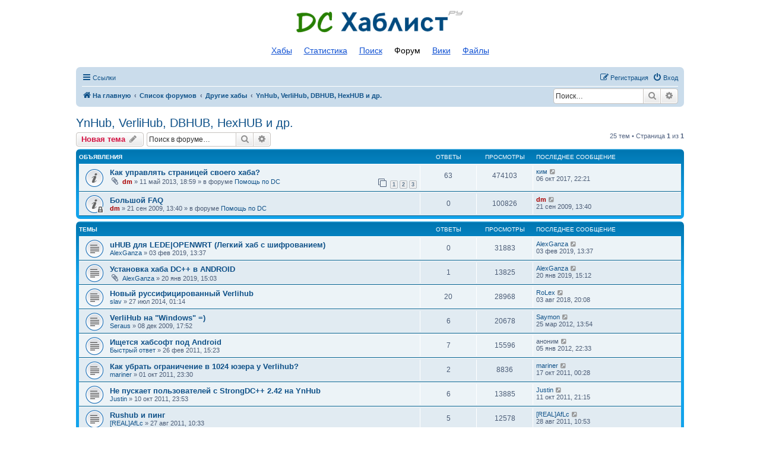

--- FILE ---
content_type: text/html; charset=UTF-8
request_url: https://dchublist.ru/forum/viewforum.php?f=12&sid=3e18e7f1ce66b3efccda71a77271ba32
body_size: 9977
content:
<!DOCTYPE html>
<html dir="ltr" lang="ru">
<head>
<meta charset="utf-8" />
<meta http-equiv="X-UA-Compatible" content="IE=edge">
<meta name="viewport" content="width=device-width, initial-scale=1" />

<title>YnHub, VerliHub, DBHUB, HexHUB и др. - DC Хаблист</title>


	<link rel="canonical" href="https://dchublist.ru/forum/viewforum.php?f=12">

<!--
	phpBB style name: prosilver
	Based on style:   prosilver (this is the default phpBB3 style)
	Original author:  Tom Beddard ( http://www.subBlue.com/ )
	Modified by:
-->

<link href="./assets/css/font-awesome.min.css?assets_version=19" rel="stylesheet">
<link href="./styles/prosilver_dchublist/theme/stylesheet.css?assets_version=19" rel="stylesheet">
<link href="./styles/prosilver_dchublist/theme/ru/stylesheet.css?assets_version=19" rel="stylesheet">




<!--[if lte IE 9]>
	<link href="./styles/prosilver_dchublist/theme/tweaks.css?assets_version=19" rel="stylesheet">
<![endif]-->


<link href="./ext/alfredoramos/simplespoiler/styles/all/theme/css/common.min.css?assets_version=19" rel="stylesheet" media="screen" />
<link href="./ext/alfredoramos/simplespoiler/styles/prosilver/theme/css/style.min.css?assets_version=19" rel="stylesheet" media="screen" />
<link href="./ext/alfredoramos/simplespoiler/styles/prosilver/theme/css/colors.min.css?assets_version=19" rel="stylesheet" media="screen" />


<style>
	html, body {
		background-color: #fff;
		padding: 0;
	}
	#wrap {
		border: none;
		border-radius: 0;
		margin: 0 15px;
		padding: 0;
		max-width: none;
		min-width: 0;
	}
	@media (min-width: 701px) {
		#wrap {
			margin: 0 10%;
		}
	}
	.search-header {
		border: 1px solid #c7c3bf;
		box-shadow: none;
		margin: 0;
	}
	.dchublist-logo {
		display: block;
		width: 288px;
		height: 46px;
		margin: 14px auto;
		background: url(https://dchublist.ru/static/frontend/b25076f003ead5d3cc95129e36adf973.png) no-repeat;
		text-indent: -9999px;
	}
	.dchublist-navigation {
		color: #000;
		font-size: 14px;
		margin: 14px 0;
		text-align: center;
	}
	.dchublist-navigation li {
		display: inline;
	}
	.dchublist-navigation a, .dchublist-navigation-active {
		padding: 3px 8px 6px;
	}
	.dchublist-navigation a {
		color: #1353d3;
		text-decoration: underline;
	}
	.dchublist-navigation a:hover {
		color: #b33;
	}
</style>

<style>
    .advertisement {
        margin-bottom: 10px;
        text-align: center;
    }
</style>
</head>
<body id="phpbb" class="nojs notouch section-viewforum ltr ">

<!-- Yandex.Metrika-->
<script type="text/javascript">(function(m,e,t,r,i,k,a){m[i]=m[i]||function(){(m[i].a=m[i].a||[]).push(arguments)}; m[i].l=1*new Date();k=e.createElement(t),a=e.getElementsByTagName(t)[0],k.async=1,k.src=r,a.parentNode.insertBefore(k,a)}) (window, document, "script", "https://mc.yandex.ru/metrika/tag.js", "ym"); ym(74150581, "init", { clickmap:true, trackLinks:true, accurateTrackBounce:true });</script><noscript><div><img src="https://mc.yandex.ru/watch/74150581" style="position:absolute; left:-9999px;" alt="" /></div></noscript>
<!-- /Yandex.Metrika -->


<div id="wrap" class="wrap">
	<a id="top" class="top-anchor" accesskey="t"></a>
	<div id="page-header">
		
		<a class="dchublist-logo" href="/">Список DC хабов</a>
		<p class="skiplink"><a href="#start_here">Пропустить</a></p>
		<ul class="dchublist-navigation">
			<li><a href="/hubs/">Хабы</a></li>
			<li><a href="/statistics/">Статистика</a></li>
			<li><a href="/search/">Поиск</a></li>
			<li class="dchublist-navigation-active">Форум</li>
			<li><a href="/wiki/">Вики</a></li>
			<li><a href="/files/">Файлы</a></li>
		</ul>

		
				<div class="navbar" role="navigation">
	<div class="inner">

	<ul id="nav-main" class="nav-main linklist" role="menubar">

		<li id="quick-links" class="quick-links dropdown-container responsive-menu" data-skip-responsive="true">
			<a href="#" class="dropdown-trigger">
				<i class="icon fa-bars fa-fw" aria-hidden="true"></i><span>Ссылки</span>
			</a>
			<div class="dropdown">
				<div class="pointer"><div class="pointer-inner"></div></div>
				<ul class="dropdown-contents" role="menu">
					
											<li class="separator"></li>
																									<li>
								<a href="./search.php?search_id=unanswered&amp;sid=41ce40bf3418145d2c0b2636d9374e04" role="menuitem">
									<i class="icon fa-file-o fa-fw icon-gray" aria-hidden="true"></i><span>Темы без ответов</span>
								</a>
							</li>
							<li>
								<a href="./search.php?search_id=active_topics&amp;sid=41ce40bf3418145d2c0b2636d9374e04" role="menuitem">
									<i class="icon fa-file-o fa-fw icon-blue" aria-hidden="true"></i><span>Активные темы</span>
								</a>
							</li>
							<li class="separator"></li>
							<li>
								<a href="./search.php?sid=41ce40bf3418145d2c0b2636d9374e04" role="menuitem">
									<i class="icon fa-search fa-fw" aria-hidden="true"></i><span>Поиск</span>
								</a>
							</li>
					
										<li class="separator"></li>

									</ul>
			</div>
		</li>

								
			<li class="rightside"  data-skip-responsive="true">
			<a href="./ucp.php?mode=login&amp;redirect=viewforum.php%3Ff%3D12&amp;sid=41ce40bf3418145d2c0b2636d9374e04" title="Вход" accesskey="x" role="menuitem">
				<i class="icon fa-power-off fa-fw" aria-hidden="true"></i><span>Вход</span>
			</a>
		</li>
					<li class="rightside" data-skip-responsive="true">
				<a href="./ucp.php?mode=register&amp;sid=41ce40bf3418145d2c0b2636d9374e04" role="menuitem">
					<i class="icon fa-pencil-square-o  fa-fw" aria-hidden="true"></i><span>Регистрация</span>
				</a>
			</li>
						</ul>

	<ul id="nav-breadcrumbs" class="nav-breadcrumbs linklist navlinks" role="menubar">
				
		
		<li class="breadcrumbs" itemscope itemtype="https://schema.org/BreadcrumbList">

							<span class="crumb" itemtype="https://schema.org/ListItem" itemprop="itemListElement" itemscope><a itemprop="item" href="https://dchublist.ru" data-navbar-reference="home"><i class="icon fa-home fa-fw" aria-hidden="true"></i><span itemprop="name">На главную</span></a><meta itemprop="position" content="1" /></span>
			
							<span class="crumb" itemtype="https://schema.org/ListItem" itemprop="itemListElement" itemscope><a itemprop="item" href="./index.php?sid=41ce40bf3418145d2c0b2636d9374e04" accesskey="h" data-navbar-reference="index"><span itemprop="name">Список форумов</span></a><meta itemprop="position" content="2" /></span>

											
								<span class="crumb" itemtype="https://schema.org/ListItem" itemprop="itemListElement" itemscope data-forum-id="11"><a itemprop="item" href="./viewforum.php?f=11&amp;sid=41ce40bf3418145d2c0b2636d9374e04"><span itemprop="name">Другие хабы</span></a><meta itemprop="position" content="3" /></span>
															
								<span class="crumb" itemtype="https://schema.org/ListItem" itemprop="itemListElement" itemscope data-forum-id="12"><a itemprop="item" href="./viewforum.php?f=12&amp;sid=41ce40bf3418145d2c0b2636d9374e04"><span itemprop="name">YnHub, VerliHub, DBHUB, HexHUB и др.</span></a><meta itemprop="position" content="4" /></span>
							
					</li>

		
		<li class="rightside">
									<div id="search-box" class="search-box search-header" role="search">
				<form action="./search.php?sid=41ce40bf3418145d2c0b2636d9374e04" method="get" id="search">
					<fieldset>
						<input name="keywords" id="keywords" type="search" maxlength="128" title="Ключевые слова" class="inputbox search tiny" size="20" value="" placeholder="Поиск…" />
						<button class="button button-search" type="submit" title="Поиск">
							<i class="icon fa-search fa-fw" aria-hidden="true"></i><span class="sr-only">Поиск</span>
						</button>
						<a href="./search.php?sid=41ce40bf3418145d2c0b2636d9374e04" class="button button-search-end" title="Расширенный поиск">
							<i class="icon fa-cog fa-fw" aria-hidden="true"></i><span class="sr-only">Расширенный поиск</span>
						</a>
						<input type="hidden" name="sid" value="41ce40bf3418145d2c0b2636d9374e04" />

					</fieldset>
				</form>
			</div>
								</li>

					<li class="rightside responsive-search">
				<a href="./search.php?sid=41ce40bf3418145d2c0b2636d9374e04" title="Параметры расширенного поиска" role="menuitem">
					<i class="icon fa-search fa-fw" aria-hidden="true"></i><span class="sr-only">Поиск</span>
				</a>
			</li>
			</ul>

	</div>
</div>
	</div>

	
	<a id="start_here" class="anchor"></a>
	<div id="page-body" class="page-body" role="main">
		
		<h2 class="forum-title"><a href="./viewforum.php?f=12&amp;sid=41ce40bf3418145d2c0b2636d9374e04">YnHub, VerliHub, DBHUB, HexHUB и др.</a></h2>
<div>
	<!-- NOTE: remove the style="display: none" when you want to have the forum description on the forum body -->
	<div style="display: none !important;">Вопросы по настройке, разработка скриптов.<br /></div>	</div>



	<div class="action-bar bar-top">

				
		<a href="./posting.php?mode=post&amp;f=12&amp;sid=41ce40bf3418145d2c0b2636d9374e04" class="button" title="Новая тема">
							<span>Новая тема</span> <i class="icon fa-pencil fa-fw" aria-hidden="true"></i>
					</a>
				
			<div class="search-box" role="search">
			<form method="get" id="forum-search" action="./search.php?sid=41ce40bf3418145d2c0b2636d9374e04">
			<fieldset>
				<input class="inputbox search tiny" type="search" name="keywords" id="search_keywords" size="20" placeholder="Поиск в форуме…" />
				<button class="button button-search" type="submit" title="Поиск">
					<i class="icon fa-search fa-fw" aria-hidden="true"></i><span class="sr-only">Поиск</span>
				</button>
				<a href="./search.php?fid%5B%5D=12&amp;sid=41ce40bf3418145d2c0b2636d9374e04" class="button button-search-end" title="Расширенный поиск">
					<i class="icon fa-cog fa-fw" aria-hidden="true"></i><span class="sr-only">Расширенный поиск</span>
				</a>
				<input type="hidden" name="fid[0]" value="12" />
<input type="hidden" name="sid" value="41ce40bf3418145d2c0b2636d9374e04" />

			</fieldset>
			</form>
		</div>
	
	<div class="pagination">
				25 тем
					&bull; Страница <strong>1</strong> из <strong>1</strong>
			</div>

	</div>




	
			<div class="forumbg announcement">
		<div class="inner">
		<ul class="topiclist">
			<li class="header">
				<dl class="row-item">
					<dt><div class="list-inner">Объявления</div></dt>
					<dd class="posts">Ответы</dd>
					<dd class="views">Просмотры</dd>
					<dd class="lastpost"><span>Последнее сообщение</span></dd>
				</dl>
			</li>
		</ul>
		<ul class="topiclist topics">
	
				<li class="row bg1 global-announce">
						<dl class="row-item global_read">
				<dt title="Нет непрочитанных сообщений">
										<div class="list-inner">
																		<a href="./viewtopic.php?t=1036&amp;sid=41ce40bf3418145d2c0b2636d9374e04" class="topictitle">Как управлять страницей своего хаба?</a>																								<br />
						
												<div class="responsive-show" style="display: none;">
							Последнее сообщение  <a href="./memberlist.php?mode=viewprofile&amp;u=6823&amp;sid=41ce40bf3418145d2c0b2636d9374e04" class="username">ким</a> &laquo; <a href="./viewtopic.php?t=1036&amp;p=27438&amp;sid=41ce40bf3418145d2c0b2636d9374e04#p27438" title="Перейти к последнему сообщению"><time datetime="2017-10-06T19:21:41+00:00">06 окт 2017, 22:21</time></a>
							<br />Добавлено в форуме <a href="./viewforum.php?f=7&amp;sid=41ce40bf3418145d2c0b2636d9374e04">Помощь по DC</a>						</div>
														<span class="responsive-show left-box" style="display: none;">Ответы: <strong>63</strong></span>
													
						<div class="topic-poster responsive-hide left-box">
														<i class="icon fa-paperclip fa-fw" aria-hidden="true"></i>														 <a href="./memberlist.php?mode=viewprofile&amp;u=2&amp;sid=41ce40bf3418145d2c0b2636d9374e04" style="color: #AA0000;" class="username-coloured">dm</a> &raquo; <time datetime="2013-05-11T15:59:17+00:00">11 май 2013, 18:59</time>
														 &raquo; в форуме <a href="./viewforum.php?f=7&amp;sid=41ce40bf3418145d2c0b2636d9374e04">Помощь по DC</a>						</div>

												<div class="pagination">
							<span><i class="icon fa-clone fa-fw" aria-hidden="true"></i></span>
							<ul>
															<li><a class="button" href="./viewtopic.php?t=1036&amp;sid=41ce40bf3418145d2c0b2636d9374e04">1</a></li>
																							<li><a class="button" href="./viewtopic.php?t=1036&amp;sid=41ce40bf3418145d2c0b2636d9374e04&amp;start=25">2</a></li>
																							<li><a class="button" href="./viewtopic.php?t=1036&amp;sid=41ce40bf3418145d2c0b2636d9374e04&amp;start=50">3</a></li>
																																													</ul>
						</div>
						
											</div>
				</dt>
				<dd class="posts">63 <dfn>Ответы</dfn></dd>
				<dd class="views">474103 <dfn>Просмотры</dfn></dd>
				<dd class="lastpost">
					<span><dfn>Последнее сообщение </dfn> <a href="./memberlist.php?mode=viewprofile&amp;u=6823&amp;sid=41ce40bf3418145d2c0b2636d9374e04" class="username">ким</a>													<a href="./viewtopic.php?t=1036&amp;p=27438&amp;sid=41ce40bf3418145d2c0b2636d9374e04#p27438" title="Перейти к последнему сообщению">
								<i class="icon fa-external-link-square fa-fw icon-lightgray icon-md" aria-hidden="true"></i><span class="sr-only"></span>
							</a>
												<br /><time datetime="2017-10-06T19:21:41+00:00">06 окт 2017, 22:21</time>
					</span>
				</dd>
			</dl>
					</li>
		
	

	
	
				<li class="row bg2 global-announce">
						<dl class="row-item global_read_locked">
				<dt title="Эта тема закрыта, вы не можете редактировать и оставлять сообщения в ней.">
										<div class="list-inner">
																		<a href="./viewtopic.php?t=75&amp;sid=41ce40bf3418145d2c0b2636d9374e04" class="topictitle">Большой FAQ</a>																								<br />
						
												<div class="responsive-show" style="display: none;">
							Последнее сообщение  <a href="./memberlist.php?mode=viewprofile&amp;u=2&amp;sid=41ce40bf3418145d2c0b2636d9374e04" style="color: #AA0000;" class="username-coloured">dm</a> &laquo; <a href="./viewtopic.php?t=75&amp;p=892&amp;sid=41ce40bf3418145d2c0b2636d9374e04#p892" title="Перейти к последнему сообщению"><time datetime="2009-09-21T10:40:44+00:00">21 сен 2009, 13:40</time></a>
							<br />Добавлено в форуме <a href="./viewforum.php?f=7&amp;sid=41ce40bf3418145d2c0b2636d9374e04">Помощь по DC</a>						</div>
													
						<div class="topic-poster responsive-hide left-box">
																												 <a href="./memberlist.php?mode=viewprofile&amp;u=2&amp;sid=41ce40bf3418145d2c0b2636d9374e04" style="color: #AA0000;" class="username-coloured">dm</a> &raquo; <time datetime="2009-09-21T10:40:44+00:00">21 сен 2009, 13:40</time>
														 &raquo; в форуме <a href="./viewforum.php?f=7&amp;sid=41ce40bf3418145d2c0b2636d9374e04">Помощь по DC</a>						</div>

						
											</div>
				</dt>
				<dd class="posts">0 <dfn>Ответы</dfn></dd>
				<dd class="views">100826 <dfn>Просмотры</dfn></dd>
				<dd class="lastpost">
					<span><dfn>Последнее сообщение </dfn> <a href="./memberlist.php?mode=viewprofile&amp;u=2&amp;sid=41ce40bf3418145d2c0b2636d9374e04" style="color: #AA0000;" class="username-coloured">dm</a>													<a href="./viewtopic.php?t=75&amp;p=892&amp;sid=41ce40bf3418145d2c0b2636d9374e04#p892" title="Перейти к последнему сообщению">
								<i class="icon fa-external-link-square fa-fw icon-lightgray icon-md" aria-hidden="true"></i><span class="sr-only"></span>
							</a>
												<br /><time datetime="2009-09-21T10:40:44+00:00">21 сен 2009, 13:40</time>
					</span>
				</dd>
			</dl>
					</li>
		
	

			</ul>
		</div>
	</div>
	
			<div class="forumbg">
		<div class="inner">
		<ul class="topiclist">
			<li class="header">
				<dl class="row-item">
					<dt><div class="list-inner">Темы</div></dt>
					<dd class="posts">Ответы</dd>
					<dd class="views">Просмотры</dd>
					<dd class="lastpost"><span>Последнее сообщение</span></dd>
				</dl>
			</li>
		</ul>
		<ul class="topiclist topics">
	
				<li class="row bg1">
						<dl class="row-item topic_read">
				<dt title="Нет непрочитанных сообщений">
										<div class="list-inner">
																		<a href="./viewtopic.php?t=38187&amp;sid=41ce40bf3418145d2c0b2636d9374e04" class="topictitle">uHUB  для LEDE|OPENWRT (Легкий хаб с шифрованием)</a>																								<br />
						
												<div class="responsive-show" style="display: none;">
							Последнее сообщение  <a href="./memberlist.php?mode=viewprofile&amp;u=6723&amp;sid=41ce40bf3418145d2c0b2636d9374e04" class="username">AlexGanza</a> &laquo; <a href="./viewtopic.php?t=38187&amp;p=63365&amp;sid=41ce40bf3418145d2c0b2636d9374e04#p63365" title="Перейти к последнему сообщению"><time datetime="2019-02-03T10:37:06+00:00">03 фев 2019, 13:37</time></a>
													</div>
													
						<div class="topic-poster responsive-hide left-box">
																												 <a href="./memberlist.php?mode=viewprofile&amp;u=6723&amp;sid=41ce40bf3418145d2c0b2636d9374e04" class="username">AlexGanza</a> &raquo; <time datetime="2019-02-03T10:37:06+00:00">03 фев 2019, 13:37</time>
																				</div>

						
											</div>
				</dt>
				<dd class="posts">0 <dfn>Ответы</dfn></dd>
				<dd class="views">31883 <dfn>Просмотры</dfn></dd>
				<dd class="lastpost">
					<span><dfn>Последнее сообщение </dfn> <a href="./memberlist.php?mode=viewprofile&amp;u=6723&amp;sid=41ce40bf3418145d2c0b2636d9374e04" class="username">AlexGanza</a>													<a href="./viewtopic.php?t=38187&amp;p=63365&amp;sid=41ce40bf3418145d2c0b2636d9374e04#p63365" title="Перейти к последнему сообщению">
								<i class="icon fa-external-link-square fa-fw icon-lightgray icon-md" aria-hidden="true"></i><span class="sr-only"></span>
							</a>
												<br /><time datetime="2019-02-03T10:37:06+00:00">03 фев 2019, 13:37</time>
					</span>
				</dd>
			</dl>
					</li>
		
	

	
	
				<li class="row bg2">
						<dl class="row-item topic_read">
				<dt title="Нет непрочитанных сообщений">
										<div class="list-inner">
																		<a href="./viewtopic.php?t=38087&amp;sid=41ce40bf3418145d2c0b2636d9374e04" class="topictitle">Установка хаба DC++ в ANDROID</a>																								<br />
						
												<div class="responsive-show" style="display: none;">
							Последнее сообщение  <a href="./memberlist.php?mode=viewprofile&amp;u=6723&amp;sid=41ce40bf3418145d2c0b2636d9374e04" class="username">AlexGanza</a> &laquo; <a href="./viewtopic.php?t=38087&amp;p=63265&amp;sid=41ce40bf3418145d2c0b2636d9374e04#p63265" title="Перейти к последнему сообщению"><time datetime="2019-01-20T12:12:46+00:00">20 янв 2019, 15:12</time></a>
													</div>
														<span class="responsive-show left-box" style="display: none;">Ответы: <strong>1</strong></span>
													
						<div class="topic-poster responsive-hide left-box">
														<i class="icon fa-paperclip fa-fw" aria-hidden="true"></i>														 <a href="./memberlist.php?mode=viewprofile&amp;u=6723&amp;sid=41ce40bf3418145d2c0b2636d9374e04" class="username">AlexGanza</a> &raquo; <time datetime="2019-01-20T12:03:56+00:00">20 янв 2019, 15:03</time>
																				</div>

						
											</div>
				</dt>
				<dd class="posts">1 <dfn>Ответы</dfn></dd>
				<dd class="views">13825 <dfn>Просмотры</dfn></dd>
				<dd class="lastpost">
					<span><dfn>Последнее сообщение </dfn> <a href="./memberlist.php?mode=viewprofile&amp;u=6723&amp;sid=41ce40bf3418145d2c0b2636d9374e04" class="username">AlexGanza</a>													<a href="./viewtopic.php?t=38087&amp;p=63265&amp;sid=41ce40bf3418145d2c0b2636d9374e04#p63265" title="Перейти к последнему сообщению">
								<i class="icon fa-external-link-square fa-fw icon-lightgray icon-md" aria-hidden="true"></i><span class="sr-only"></span>
							</a>
												<br /><time datetime="2019-01-20T12:12:46+00:00">20 янв 2019, 15:12</time>
					</span>
				</dd>
			</dl>
					</li>
		
	

	
	
				<li class="row bg1">
						<dl class="row-item topic_read">
				<dt title="Нет непрочитанных сообщений">
										<div class="list-inner">
																		<a href="./viewtopic.php?t=1124&amp;sid=41ce40bf3418145d2c0b2636d9374e04" class="topictitle">Новый руссифицированный Verlihub</a>																								<br />
						
												<div class="responsive-show" style="display: none;">
							Последнее сообщение  <a href="./memberlist.php?mode=viewprofile&amp;u=1413&amp;sid=41ce40bf3418145d2c0b2636d9374e04" class="username">RoLex</a> &laquo; <a href="./viewtopic.php?t=1124&amp;p=51100&amp;sid=41ce40bf3418145d2c0b2636d9374e04#p51100" title="Перейти к последнему сообщению"><time datetime="2018-08-03T17:08:11+00:00">03 авг 2018, 20:08</time></a>
													</div>
														<span class="responsive-show left-box" style="display: none;">Ответы: <strong>20</strong></span>
													
						<div class="topic-poster responsive-hide left-box">
																												 <a href="./memberlist.php?mode=viewprofile&amp;u=1604&amp;sid=41ce40bf3418145d2c0b2636d9374e04" class="username">slav</a> &raquo; <time datetime="2014-07-26T22:14:09+00:00">27 июл 2014, 01:14</time>
																				</div>

						
											</div>
				</dt>
				<dd class="posts">20 <dfn>Ответы</dfn></dd>
				<dd class="views">28968 <dfn>Просмотры</dfn></dd>
				<dd class="lastpost">
					<span><dfn>Последнее сообщение </dfn> <a href="./memberlist.php?mode=viewprofile&amp;u=1413&amp;sid=41ce40bf3418145d2c0b2636d9374e04" class="username">RoLex</a>													<a href="./viewtopic.php?t=1124&amp;p=51100&amp;sid=41ce40bf3418145d2c0b2636d9374e04#p51100" title="Перейти к последнему сообщению">
								<i class="icon fa-external-link-square fa-fw icon-lightgray icon-md" aria-hidden="true"></i><span class="sr-only"></span>
							</a>
												<br /><time datetime="2018-08-03T17:08:11+00:00">03 авг 2018, 20:08</time>
					</span>
				</dd>
			</dl>
					</li>
		
	

	
	
				<li class="row bg2">
						<dl class="row-item topic_read">
				<dt title="Нет непрочитанных сообщений">
										<div class="list-inner">
																		<a href="./viewtopic.php?t=175&amp;sid=41ce40bf3418145d2c0b2636d9374e04" class="topictitle">VerliHub на &quot;Windows&quot; =)</a>																								<br />
						
												<div class="responsive-show" style="display: none;">
							Последнее сообщение  <a href="./memberlist.php?mode=viewprofile&amp;u=448&amp;sid=41ce40bf3418145d2c0b2636d9374e04" class="username">Saymon</a> &laquo; <a href="./viewtopic.php?t=175&amp;p=16065&amp;sid=41ce40bf3418145d2c0b2636d9374e04#p16065" title="Перейти к последнему сообщению"><time datetime="2012-03-25T10:54:36+00:00">25 мар 2012, 13:54</time></a>
													</div>
														<span class="responsive-show left-box" style="display: none;">Ответы: <strong>6</strong></span>
													
						<div class="topic-poster responsive-hide left-box">
																												 <a href="./memberlist.php?mode=viewprofile&amp;u=160&amp;sid=41ce40bf3418145d2c0b2636d9374e04" class="username">Seraus</a> &raquo; <time datetime="2009-12-08T14:52:13+00:00">08 дек 2009, 17:52</time>
																				</div>

						
											</div>
				</dt>
				<dd class="posts">6 <dfn>Ответы</dfn></dd>
				<dd class="views">20678 <dfn>Просмотры</dfn></dd>
				<dd class="lastpost">
					<span><dfn>Последнее сообщение </dfn> <a href="./memberlist.php?mode=viewprofile&amp;u=448&amp;sid=41ce40bf3418145d2c0b2636d9374e04" class="username">Saymon</a>													<a href="./viewtopic.php?t=175&amp;p=16065&amp;sid=41ce40bf3418145d2c0b2636d9374e04#p16065" title="Перейти к последнему сообщению">
								<i class="icon fa-external-link-square fa-fw icon-lightgray icon-md" aria-hidden="true"></i><span class="sr-only"></span>
							</a>
												<br /><time datetime="2012-03-25T10:54:36+00:00">25 мар 2012, 13:54</time>
					</span>
				</dd>
			</dl>
					</li>
		
	

	
	
				<li class="row bg1">
						<dl class="row-item topic_read">
				<dt title="Нет непрочитанных сообщений">
										<div class="list-inner">
																		<a href="./viewtopic.php?t=602&amp;sid=41ce40bf3418145d2c0b2636d9374e04" class="topictitle">Ищется хабсофт под Android</a>																								<br />
						
												<div class="responsive-show" style="display: none;">
							Последнее сообщение  <span class="username">аноним</span> &laquo; <a href="./viewtopic.php?t=602&amp;p=14867&amp;sid=41ce40bf3418145d2c0b2636d9374e04#p14867" title="Перейти к последнему сообщению"><time datetime="2012-01-05T19:33:52+00:00">05 янв 2012, 22:33</time></a>
													</div>
														<span class="responsive-show left-box" style="display: none;">Ответы: <strong>7</strong></span>
													
						<div class="topic-poster responsive-hide left-box">
																												 <a href="./memberlist.php?mode=viewprofile&amp;u=874&amp;sid=41ce40bf3418145d2c0b2636d9374e04" class="username">Быстрый ответ</a> &raquo; <time datetime="2011-02-26T12:23:13+00:00">26 фев 2011, 15:23</time>
																				</div>

						
											</div>
				</dt>
				<dd class="posts">7 <dfn>Ответы</dfn></dd>
				<dd class="views">15596 <dfn>Просмотры</dfn></dd>
				<dd class="lastpost">
					<span><dfn>Последнее сообщение </dfn> <span class="username">аноним</span>													<a href="./viewtopic.php?t=602&amp;p=14867&amp;sid=41ce40bf3418145d2c0b2636d9374e04#p14867" title="Перейти к последнему сообщению">
								<i class="icon fa-external-link-square fa-fw icon-lightgray icon-md" aria-hidden="true"></i><span class="sr-only"></span>
							</a>
												<br /><time datetime="2012-01-05T19:33:52+00:00">05 янв 2012, 22:33</time>
					</span>
				</dd>
			</dl>
					</li>
		
	

	
	
				<li class="row bg2">
						<dl class="row-item topic_read">
				<dt title="Нет непрочитанных сообщений">
										<div class="list-inner">
																		<a href="./viewtopic.php?t=736&amp;sid=41ce40bf3418145d2c0b2636d9374e04" class="topictitle">Как убрать ограничение в 1024 юзера у Verlihub?</a>																								<br />
						
												<div class="responsive-show" style="display: none;">
							Последнее сообщение  <a href="./memberlist.php?mode=viewprofile&amp;u=758&amp;sid=41ce40bf3418145d2c0b2636d9374e04" class="username">mariner</a> &laquo; <a href="./viewtopic.php?t=736&amp;p=13926&amp;sid=41ce40bf3418145d2c0b2636d9374e04#p13926" title="Перейти к последнему сообщению"><time datetime="2011-10-16T21:28:19+00:00">17 окт 2011, 00:28</time></a>
													</div>
														<span class="responsive-show left-box" style="display: none;">Ответы: <strong>2</strong></span>
													
						<div class="topic-poster responsive-hide left-box">
																												 <a href="./memberlist.php?mode=viewprofile&amp;u=758&amp;sid=41ce40bf3418145d2c0b2636d9374e04" class="username">mariner</a> &raquo; <time datetime="2011-10-01T20:30:13+00:00">01 окт 2011, 23:30</time>
																				</div>

						
											</div>
				</dt>
				<dd class="posts">2 <dfn>Ответы</dfn></dd>
				<dd class="views">8836 <dfn>Просмотры</dfn></dd>
				<dd class="lastpost">
					<span><dfn>Последнее сообщение </dfn> <a href="./memberlist.php?mode=viewprofile&amp;u=758&amp;sid=41ce40bf3418145d2c0b2636d9374e04" class="username">mariner</a>													<a href="./viewtopic.php?t=736&amp;p=13926&amp;sid=41ce40bf3418145d2c0b2636d9374e04#p13926" title="Перейти к последнему сообщению">
								<i class="icon fa-external-link-square fa-fw icon-lightgray icon-md" aria-hidden="true"></i><span class="sr-only"></span>
							</a>
												<br /><time datetime="2011-10-16T21:28:19+00:00">17 окт 2011, 00:28</time>
					</span>
				</dd>
			</dl>
					</li>
		
	

	
	
				<li class="row bg1">
						<dl class="row-item topic_read">
				<dt title="Нет непрочитанных сообщений">
										<div class="list-inner">
																		<a href="./viewtopic.php?t=742&amp;sid=41ce40bf3418145d2c0b2636d9374e04" class="topictitle">Не пускает пользователей с StrongDC++ 2.42 на YnHub</a>																								<br />
						
												<div class="responsive-show" style="display: none;">
							Последнее сообщение  <a href="./memberlist.php?mode=viewprofile&amp;u=479&amp;sid=41ce40bf3418145d2c0b2636d9374e04" class="username">Justin</a> &laquo; <a href="./viewtopic.php?t=742&amp;p=13847&amp;sid=41ce40bf3418145d2c0b2636d9374e04#p13847" title="Перейти к последнему сообщению"><time datetime="2011-10-11T18:15:46+00:00">11 окт 2011, 21:15</time></a>
													</div>
														<span class="responsive-show left-box" style="display: none;">Ответы: <strong>6</strong></span>
													
						<div class="topic-poster responsive-hide left-box">
																												 <a href="./memberlist.php?mode=viewprofile&amp;u=479&amp;sid=41ce40bf3418145d2c0b2636d9374e04" class="username">Justin</a> &raquo; <time datetime="2011-10-10T20:53:36+00:00">10 окт 2011, 23:53</time>
																				</div>

						
											</div>
				</dt>
				<dd class="posts">6 <dfn>Ответы</dfn></dd>
				<dd class="views">13885 <dfn>Просмотры</dfn></dd>
				<dd class="lastpost">
					<span><dfn>Последнее сообщение </dfn> <a href="./memberlist.php?mode=viewprofile&amp;u=479&amp;sid=41ce40bf3418145d2c0b2636d9374e04" class="username">Justin</a>													<a href="./viewtopic.php?t=742&amp;p=13847&amp;sid=41ce40bf3418145d2c0b2636d9374e04#p13847" title="Перейти к последнему сообщению">
								<i class="icon fa-external-link-square fa-fw icon-lightgray icon-md" aria-hidden="true"></i><span class="sr-only"></span>
							</a>
												<br /><time datetime="2011-10-11T18:15:46+00:00">11 окт 2011, 21:15</time>
					</span>
				</dd>
			</dl>
					</li>
		
	

	
	
				<li class="row bg2">
						<dl class="row-item topic_read">
				<dt title="Нет непрочитанных сообщений">
										<div class="list-inner">
																		<a href="./viewtopic.php?t=717&amp;sid=41ce40bf3418145d2c0b2636d9374e04" class="topictitle">Rushub и пинг</a>																								<br />
						
												<div class="responsive-show" style="display: none;">
							Последнее сообщение  <a href="./memberlist.php?mode=viewprofile&amp;u=88&amp;sid=41ce40bf3418145d2c0b2636d9374e04" class="username">[REAL]AfLc</a> &laquo; <a href="./viewtopic.php?t=717&amp;p=13438&amp;sid=41ce40bf3418145d2c0b2636d9374e04#p13438" title="Перейти к последнему сообщению"><time datetime="2011-08-28T07:53:42+00:00">28 авг 2011, 10:53</time></a>
													</div>
														<span class="responsive-show left-box" style="display: none;">Ответы: <strong>5</strong></span>
													
						<div class="topic-poster responsive-hide left-box">
																												 <a href="./memberlist.php?mode=viewprofile&amp;u=88&amp;sid=41ce40bf3418145d2c0b2636d9374e04" class="username">[REAL]AfLc</a> &raquo; <time datetime="2011-08-27T07:33:11+00:00">27 авг 2011, 10:33</time>
																				</div>

						
											</div>
				</dt>
				<dd class="posts">5 <dfn>Ответы</dfn></dd>
				<dd class="views">12578 <dfn>Просмотры</dfn></dd>
				<dd class="lastpost">
					<span><dfn>Последнее сообщение </dfn> <a href="./memberlist.php?mode=viewprofile&amp;u=88&amp;sid=41ce40bf3418145d2c0b2636d9374e04" class="username">[REAL]AfLc</a>													<a href="./viewtopic.php?t=717&amp;p=13438&amp;sid=41ce40bf3418145d2c0b2636d9374e04#p13438" title="Перейти к последнему сообщению">
								<i class="icon fa-external-link-square fa-fw icon-lightgray icon-md" aria-hidden="true"></i><span class="sr-only"></span>
							</a>
												<br /><time datetime="2011-08-28T07:53:42+00:00">28 авг 2011, 10:53</time>
					</span>
				</dd>
			</dl>
					</li>
		
	

	
	
				<li class="row bg1">
						<dl class="row-item topic_read">
				<dt title="Нет непрочитанных сообщений">
										<div class="list-inner">
																		<a href="./viewtopic.php?t=210&amp;sid=41ce40bf3418145d2c0b2636d9374e04" class="topictitle">Новый ADC-хаб: StarHub</a>																								<br />
						
												<div class="responsive-show" style="display: none;">
							Последнее сообщение  <a href="./memberlist.php?mode=viewprofile&amp;u=448&amp;sid=41ce40bf3418145d2c0b2636d9374e04" class="username">Saymon</a> &laquo; <a href="./viewtopic.php?t=210&amp;p=13326&amp;sid=41ce40bf3418145d2c0b2636d9374e04#p13326" title="Перейти к последнему сообщению"><time datetime="2011-08-25T22:12:03+00:00">26 авг 2011, 01:12</time></a>
													</div>
														<span class="responsive-show left-box" style="display: none;">Ответы: <strong>5</strong></span>
													
						<div class="topic-poster responsive-hide left-box">
																												 <a href="./memberlist.php?mode=viewprofile&amp;u=384&amp;sid=41ce40bf3418145d2c0b2636d9374e04" class="username">AlexMLP</a> &raquo; <time datetime="2009-12-26T07:40:48+00:00">26 дек 2009, 10:40</time>
																				</div>

						
											</div>
				</dt>
				<dd class="posts">5 <dfn>Ответы</dfn></dd>
				<dd class="views">14707 <dfn>Просмотры</dfn></dd>
				<dd class="lastpost">
					<span><dfn>Последнее сообщение </dfn> <a href="./memberlist.php?mode=viewprofile&amp;u=448&amp;sid=41ce40bf3418145d2c0b2636d9374e04" class="username">Saymon</a>													<a href="./viewtopic.php?t=210&amp;p=13326&amp;sid=41ce40bf3418145d2c0b2636d9374e04#p13326" title="Перейти к последнему сообщению">
								<i class="icon fa-external-link-square fa-fw icon-lightgray icon-md" aria-hidden="true"></i><span class="sr-only"></span>
							</a>
												<br /><time datetime="2011-08-25T22:12:03+00:00">26 авг 2011, 01:12</time>
					</span>
				</dd>
			</dl>
					</li>
		
	

	
	
				<li class="row bg2">
						<dl class="row-item topic_read">
				<dt title="Нет непрочитанных сообщений">
										<div class="list-inner">
																		<a href="./viewtopic.php?t=678&amp;sid=41ce40bf3418145d2c0b2636d9374e04" class="topictitle">Что сделать, чтобы спам-боты не могли зайти на Verlihub?</a>																								<br />
						
												<div class="responsive-show" style="display: none;">
							Последнее сообщение  <span class="username">сфызук</span> &laquo; <a href="./viewtopic.php?t=678&amp;p=13296&amp;sid=41ce40bf3418145d2c0b2636d9374e04#p13296" title="Перейти к последнему сообщению"><time datetime="2011-08-23T09:48:12+00:00">23 авг 2011, 12:48</time></a>
													</div>
														<span class="responsive-show left-box" style="display: none;">Ответы: <strong>5</strong></span>
													
						<div class="topic-poster responsive-hide left-box">
																												 <span class="username">Defiens</span> &raquo; <time datetime="2011-06-11T10:20:22+00:00">11 июн 2011, 13:20</time>
																				</div>

						
											</div>
				</dt>
				<dd class="posts">5 <dfn>Ответы</dfn></dd>
				<dd class="views">12554 <dfn>Просмотры</dfn></dd>
				<dd class="lastpost">
					<span><dfn>Последнее сообщение </dfn> <span class="username">сфызук</span>													<a href="./viewtopic.php?t=678&amp;p=13296&amp;sid=41ce40bf3418145d2c0b2636d9374e04#p13296" title="Перейти к последнему сообщению">
								<i class="icon fa-external-link-square fa-fw icon-lightgray icon-md" aria-hidden="true"></i><span class="sr-only"></span>
							</a>
												<br /><time datetime="2011-08-23T09:48:12+00:00">23 авг 2011, 12:48</time>
					</span>
				</dd>
			</dl>
					</li>
		
	

	
	
				<li class="row bg1">
						<dl class="row-item topic_read">
				<dt title="Нет непрочитанных сообщений">
										<div class="list-inner">
																		<a href="./viewtopic.php?t=674&amp;sid=41ce40bf3418145d2c0b2636d9374e04" class="topictitle">Eximius хаб</a>																								<br />
						
												<div class="responsive-show" style="display: none;">
							Последнее сообщение  <a href="./memberlist.php?mode=viewprofile&amp;u=78&amp;sid=41ce40bf3418145d2c0b2636d9374e04" class="username">Вечный</a> &laquo; <a href="./viewtopic.php?t=674&amp;p=13279&amp;sid=41ce40bf3418145d2c0b2636d9374e04#p13279" title="Перейти к последнему сообщению"><time datetime="2011-08-21T14:25:04+00:00">21 авг 2011, 17:25</time></a>
													</div>
														<span class="responsive-show left-box" style="display: none;">Ответы: <strong>5</strong></span>
													
						<div class="topic-poster responsive-hide left-box">
																												 <span class="username">†_Diablo_†</span> &raquo; <time datetime="2011-06-05T08:41:48+00:00">05 июн 2011, 11:41</time>
																				</div>

						
											</div>
				</dt>
				<dd class="posts">5 <dfn>Ответы</dfn></dd>
				<dd class="views">12785 <dfn>Просмотры</dfn></dd>
				<dd class="lastpost">
					<span><dfn>Последнее сообщение </dfn> <a href="./memberlist.php?mode=viewprofile&amp;u=78&amp;sid=41ce40bf3418145d2c0b2636d9374e04" class="username">Вечный</a>													<a href="./viewtopic.php?t=674&amp;p=13279&amp;sid=41ce40bf3418145d2c0b2636d9374e04#p13279" title="Перейти к последнему сообщению">
								<i class="icon fa-external-link-square fa-fw icon-lightgray icon-md" aria-hidden="true"></i><span class="sr-only"></span>
							</a>
												<br /><time datetime="2011-08-21T14:25:04+00:00">21 авг 2011, 17:25</time>
					</span>
				</dd>
			</dl>
					</li>
		
	

	
	
				<li class="row bg2">
						<dl class="row-item topic_read">
				<dt title="Нет непрочитанных сообщений">
										<div class="list-inner">
																		<a href="./viewtopic.php?t=225&amp;sid=41ce40bf3418145d2c0b2636d9374e04" class="topictitle">Как сделать вход на хаб через интернет?</a>																								<br />
						
												<div class="responsive-show" style="display: none;">
							Последнее сообщение  <a href="./memberlist.php?mode=viewprofile&amp;u=735&amp;sid=41ce40bf3418145d2c0b2636d9374e04" class="username">Damaks</a> &laquo; <a href="./viewtopic.php?t=225&amp;p=13014&amp;sid=41ce40bf3418145d2c0b2636d9374e04#p13014" title="Перейти к последнему сообщению"><time datetime="2011-07-19T12:22:11+00:00">19 июл 2011, 15:22</time></a>
													</div>
														<span class="responsive-show left-box" style="display: none;">Ответы: <strong>9</strong></span>
													
						<div class="topic-poster responsive-hide left-box">
																												 <span class="username">spawn</span> &raquo; <time datetime="2009-12-30T19:20:38+00:00">30 дек 2009, 22:20</time>
																				</div>

						
											</div>
				</dt>
				<dd class="posts">9 <dfn>Ответы</dfn></dd>
				<dd class="views">21717 <dfn>Просмотры</dfn></dd>
				<dd class="lastpost">
					<span><dfn>Последнее сообщение </dfn> <a href="./memberlist.php?mode=viewprofile&amp;u=735&amp;sid=41ce40bf3418145d2c0b2636d9374e04" class="username">Damaks</a>													<a href="./viewtopic.php?t=225&amp;p=13014&amp;sid=41ce40bf3418145d2c0b2636d9374e04#p13014" title="Перейти к последнему сообщению">
								<i class="icon fa-external-link-square fa-fw icon-lightgray icon-md" aria-hidden="true"></i><span class="sr-only"></span>
							</a>
												<br /><time datetime="2011-07-19T12:22:11+00:00">19 июл 2011, 15:22</time>
					</span>
				</dd>
			</dl>
					</li>
		
	

	
	
				<li class="row bg1">
						<dl class="row-item topic_read">
				<dt title="Нет непрочитанных сообщений">
										<div class="list-inner">
																		<a href="./viewtopic.php?t=500&amp;sid=41ce40bf3418145d2c0b2636d9374e04" class="topictitle">Не могу зайти на свой Verlihub</a>																								<br />
						
												<div class="responsive-show" style="display: none;">
							Последнее сообщение  <a href="./memberlist.php?mode=viewprofile&amp;u=53&amp;sid=41ce40bf3418145d2c0b2636d9374e04" style="color: #AA0000;" class="username-coloured">nd</a> &laquo; <a href="./viewtopic.php?t=500&amp;p=8452&amp;sid=41ce40bf3418145d2c0b2636d9374e04#p8452" title="Перейти к последнему сообщению"><time datetime="2010-12-22T23:50:23+00:00">23 дек 2010, 02:50</time></a>
													</div>
														<span class="responsive-show left-box" style="display: none;">Ответы: <strong>3</strong></span>
													
						<div class="topic-poster responsive-hide left-box">
																												 <a href="./memberlist.php?mode=viewprofile&amp;u=251&amp;sid=41ce40bf3418145d2c0b2636d9374e04" class="username">yoprst</a> &raquo; <time datetime="2010-12-22T22:16:08+00:00">23 дек 2010, 01:16</time>
																				</div>

						
											</div>
				</dt>
				<dd class="posts">3 <dfn>Ответы</dfn></dd>
				<dd class="views">12482 <dfn>Просмотры</dfn></dd>
				<dd class="lastpost">
					<span><dfn>Последнее сообщение </dfn> <a href="./memberlist.php?mode=viewprofile&amp;u=53&amp;sid=41ce40bf3418145d2c0b2636d9374e04" style="color: #AA0000;" class="username-coloured">nd</a>													<a href="./viewtopic.php?t=500&amp;p=8452&amp;sid=41ce40bf3418145d2c0b2636d9374e04#p8452" title="Перейти к последнему сообщению">
								<i class="icon fa-external-link-square fa-fw icon-lightgray icon-md" aria-hidden="true"></i><span class="sr-only"></span>
							</a>
												<br /><time datetime="2010-12-22T23:50:23+00:00">23 дек 2010, 02:50</time>
					</span>
				</dd>
			</dl>
					</li>
		
	

	
	
				<li class="row bg2">
						<dl class="row-item topic_read">
				<dt title="Нет непрочитанных сообщений">
										<div class="list-inner">
																		<a href="./viewtopic.php?t=361&amp;sid=41ce40bf3418145d2c0b2636d9374e04" class="topictitle">Ищу информацию про Iron hub</a>																								<br />
						
												<div class="responsive-show" style="display: none;">
							Последнее сообщение  <a href="./memberlist.php?mode=viewprofile&amp;u=863&amp;sid=41ce40bf3418145d2c0b2636d9374e04" class="username">Kimbo</a> &laquo; <a href="./viewtopic.php?t=361&amp;p=7679&amp;sid=41ce40bf3418145d2c0b2636d9374e04#p7679" title="Перейти к последнему сообщению"><time datetime="2010-10-19T11:22:15+00:00">19 окт 2010, 14:22</time></a>
													</div>
														<span class="responsive-show left-box" style="display: none;">Ответы: <strong>8</strong></span>
													
						<div class="topic-poster responsive-hide left-box">
																												 <span class="username">Spyhub-admin</span> &raquo; <time datetime="2010-04-06T20:08:21+00:00">06 апр 2010, 23:08</time>
																				</div>

						
											</div>
				</dt>
				<dd class="posts">8 <dfn>Ответы</dfn></dd>
				<dd class="views">19143 <dfn>Просмотры</dfn></dd>
				<dd class="lastpost">
					<span><dfn>Последнее сообщение </dfn> <a href="./memberlist.php?mode=viewprofile&amp;u=863&amp;sid=41ce40bf3418145d2c0b2636d9374e04" class="username">Kimbo</a>													<a href="./viewtopic.php?t=361&amp;p=7679&amp;sid=41ce40bf3418145d2c0b2636d9374e04#p7679" title="Перейти к последнему сообщению">
								<i class="icon fa-external-link-square fa-fw icon-lightgray icon-md" aria-hidden="true"></i><span class="sr-only"></span>
							</a>
												<br /><time datetime="2010-10-19T11:22:15+00:00">19 окт 2010, 14:22</time>
					</span>
				</dd>
			</dl>
					</li>
		
	

	
	
				<li class="row bg1">
						<dl class="row-item topic_read">
				<dt title="Нет непрочитанных сообщений">
										<div class="list-inner">
																		<a href="./viewtopic.php?t=17&amp;sid=41ce40bf3418145d2c0b2636d9374e04" class="topictitle">Не баняться теги Ynhub</a>																								<br />
						
												<div class="responsive-show" style="display: none;">
							Последнее сообщение  <a href="./memberlist.php?mode=viewprofile&amp;u=897&amp;sid=41ce40bf3418145d2c0b2636d9374e04" class="username">Delion</a> &laquo; <a href="./viewtopic.php?t=17&amp;p=7594&amp;sid=41ce40bf3418145d2c0b2636d9374e04#p7594" title="Перейти к последнему сообщению"><time datetime="2010-10-10T12:10:42+00:00">10 окт 2010, 15:10</time></a>
													</div>
														<span class="responsive-show left-box" style="display: none;">Ответы: <strong>15</strong></span>
													
						<div class="topic-poster responsive-hide left-box">
																												 <a href="./memberlist.php?mode=viewprofile&amp;u=88&amp;sid=41ce40bf3418145d2c0b2636d9374e04" class="username">[REAL]AfLc</a> &raquo; <time datetime="2009-08-25T15:13:42+00:00">25 авг 2009, 18:13</time>
																				</div>

						
											</div>
				</dt>
				<dd class="posts">15 <dfn>Ответы</dfn></dd>
				<dd class="views">39795 <dfn>Просмотры</dfn></dd>
				<dd class="lastpost">
					<span><dfn>Последнее сообщение </dfn> <a href="./memberlist.php?mode=viewprofile&amp;u=897&amp;sid=41ce40bf3418145d2c0b2636d9374e04" class="username">Delion</a>													<a href="./viewtopic.php?t=17&amp;p=7594&amp;sid=41ce40bf3418145d2c0b2636d9374e04#p7594" title="Перейти к последнему сообщению">
								<i class="icon fa-external-link-square fa-fw icon-lightgray icon-md" aria-hidden="true"></i><span class="sr-only"></span>
							</a>
												<br /><time datetime="2010-10-10T12:10:42+00:00">10 окт 2010, 15:10</time>
					</span>
				</dd>
			</dl>
					</li>
		
	

	
	
				<li class="row bg2">
						<dl class="row-item topic_read">
				<dt title="Нет непрочитанных сообщений">
										<div class="list-inner">
																		<a href="./viewtopic.php?t=393&amp;sid=41ce40bf3418145d2c0b2636d9374e04" class="topictitle">&quot;YhHub&quot; вопрос по командам</a>																								<br />
						
												<div class="responsive-show" style="display: none;">
							Последнее сообщение  <a href="./memberlist.php?mode=viewprofile&amp;u=863&amp;sid=41ce40bf3418145d2c0b2636d9374e04" class="username">Kimbo</a> &laquo; <a href="./viewtopic.php?t=393&amp;p=7278&amp;sid=41ce40bf3418145d2c0b2636d9374e04#p7278" title="Перейти к последнему сообщению"><time datetime="2010-09-11T21:35:26+00:00">12 сен 2010, 00:35</time></a>
													</div>
														<span class="responsive-show left-box" style="display: none;">Ответы: <strong>2</strong></span>
													
						<div class="topic-poster responsive-hide left-box">
																												 <a href="./memberlist.php?mode=viewprofile&amp;u=775&amp;sid=41ce40bf3418145d2c0b2636d9374e04" class="username">dageron</a> &raquo; <time datetime="2010-06-08T16:45:48+00:00">08 июн 2010, 19:45</time>
																				</div>

						
											</div>
				</dt>
				<dd class="posts">2 <dfn>Ответы</dfn></dd>
				<dd class="views">13962 <dfn>Просмотры</dfn></dd>
				<dd class="lastpost">
					<span><dfn>Последнее сообщение </dfn> <a href="./memberlist.php?mode=viewprofile&amp;u=863&amp;sid=41ce40bf3418145d2c0b2636d9374e04" class="username">Kimbo</a>													<a href="./viewtopic.php?t=393&amp;p=7278&amp;sid=41ce40bf3418145d2c0b2636d9374e04#p7278" title="Перейти к последнему сообщению">
								<i class="icon fa-external-link-square fa-fw icon-lightgray icon-md" aria-hidden="true"></i><span class="sr-only"></span>
							</a>
												<br /><time datetime="2010-09-11T21:35:26+00:00">12 сен 2010, 00:35</time>
					</span>
				</dd>
			</dl>
					</li>
		
	

	
	
				<li class="row bg1">
						<dl class="row-item topic_read_hot">
				<dt title="Нет непрочитанных сообщений">
										<div class="list-inner">
																		<a href="./viewtopic.php?t=38&amp;sid=41ce40bf3418145d2c0b2636d9374e04" class="topictitle">Хабы для мобильных платформ</a>																								<br />
						
												<div class="responsive-show" style="display: none;">
							Последнее сообщение  <a href="./memberlist.php?mode=viewprofile&amp;u=63&amp;sid=41ce40bf3418145d2c0b2636d9374e04" class="username">Prapor</a> &laquo; <a href="./viewtopic.php?t=38&amp;p=6390&amp;sid=41ce40bf3418145d2c0b2636d9374e04#p6390" title="Перейти к последнему сообщению"><time datetime="2010-07-24T22:10:08+00:00">25 июл 2010, 01:10</time></a>
													</div>
														<span class="responsive-show left-box" style="display: none;">Ответы: <strong>27</strong></span>
													
						<div class="topic-poster responsive-hide left-box">
																												 <a href="./memberlist.php?mode=viewprofile&amp;u=2&amp;sid=41ce40bf3418145d2c0b2636d9374e04" style="color: #AA0000;" class="username-coloured">dm</a> &raquo; <time datetime="2009-08-31T13:32:53+00:00">31 авг 2009, 16:32</time>
																				</div>

												<div class="pagination">
							<span><i class="icon fa-clone fa-fw" aria-hidden="true"></i></span>
							<ul>
															<li><a class="button" href="./viewtopic.php?t=38&amp;sid=41ce40bf3418145d2c0b2636d9374e04">1</a></li>
																							<li><a class="button" href="./viewtopic.php?t=38&amp;sid=41ce40bf3418145d2c0b2636d9374e04&amp;start=25">2</a></li>
																																													</ul>
						</div>
						
											</div>
				</dt>
				<dd class="posts">27 <dfn>Ответы</dfn></dd>
				<dd class="views">57983 <dfn>Просмотры</dfn></dd>
				<dd class="lastpost">
					<span><dfn>Последнее сообщение </dfn> <a href="./memberlist.php?mode=viewprofile&amp;u=63&amp;sid=41ce40bf3418145d2c0b2636d9374e04" class="username">Prapor</a>													<a href="./viewtopic.php?t=38&amp;p=6390&amp;sid=41ce40bf3418145d2c0b2636d9374e04#p6390" title="Перейти к последнему сообщению">
								<i class="icon fa-external-link-square fa-fw icon-lightgray icon-md" aria-hidden="true"></i><span class="sr-only"></span>
							</a>
												<br /><time datetime="2010-07-24T22:10:08+00:00">25 июл 2010, 01:10</time>
					</span>
				</dd>
			</dl>
					</li>
		
	

	
	
				<li class="row bg2">
						<dl class="row-item topic_read">
				<dt title="Нет непрочитанных сообщений">
										<div class="list-inner">
																		<a href="./viewtopic.php?t=282&amp;sid=41ce40bf3418145d2c0b2636d9374e04" class="topictitle">Хаб-софт под МакОС - какой?</a>																								<br />
						
												<div class="responsive-show" style="display: none;">
							Последнее сообщение  <a href="./memberlist.php?mode=viewprofile&amp;u=100&amp;sid=41ce40bf3418145d2c0b2636d9374e04" class="username">Renco</a> &laquo; <a href="./viewtopic.php?t=282&amp;p=6272&amp;sid=41ce40bf3418145d2c0b2636d9374e04#p6272" title="Перейти к последнему сообщению"><time datetime="2010-07-12T08:49:27+00:00">12 июл 2010, 11:49</time></a>
													</div>
														<span class="responsive-show left-box" style="display: none;">Ответы: <strong>5</strong></span>
													
						<div class="topic-poster responsive-hide left-box">
																												 <a href="./memberlist.php?mode=viewprofile&amp;u=100&amp;sid=41ce40bf3418145d2c0b2636d9374e04" class="username">Renco</a> &raquo; <time datetime="2010-01-30T13:55:48+00:00">30 янв 2010, 16:55</time>
																				</div>

						
											</div>
				</dt>
				<dd class="posts">5 <dfn>Ответы</dfn></dd>
				<dd class="views">14995 <dfn>Просмотры</dfn></dd>
				<dd class="lastpost">
					<span><dfn>Последнее сообщение </dfn> <a href="./memberlist.php?mode=viewprofile&amp;u=100&amp;sid=41ce40bf3418145d2c0b2636d9374e04" class="username">Renco</a>													<a href="./viewtopic.php?t=282&amp;p=6272&amp;sid=41ce40bf3418145d2c0b2636d9374e04#p6272" title="Перейти к последнему сообщению">
								<i class="icon fa-external-link-square fa-fw icon-lightgray icon-md" aria-hidden="true"></i><span class="sr-only"></span>
							</a>
												<br /><time datetime="2010-07-12T08:49:27+00:00">12 июл 2010, 11:49</time>
					</span>
				</dd>
			</dl>
					</li>
		
	

	
	
				<li class="row bg1">
						<dl class="row-item topic_read">
				<dt title="Нет непрочитанных сообщений">
										<div class="list-inner">
																		<a href="./viewtopic.php?t=339&amp;sid=41ce40bf3418145d2c0b2636d9374e04" class="topictitle">Нужен DC-хаб на PHP</a>																								<br />
						
												<div class="responsive-show" style="display: none;">
							Последнее сообщение  <a href="./memberlist.php?mode=viewprofile&amp;u=200&amp;sid=41ce40bf3418145d2c0b2636d9374e04" class="username">dg</a> &laquo; <a href="./viewtopic.php?t=339&amp;p=5441&amp;sid=41ce40bf3418145d2c0b2636d9374e04#p5441" title="Перейти к последнему сообщению"><time datetime="2010-05-08T11:44:01+00:00">08 май 2010, 14:44</time></a>
													</div>
														<span class="responsive-show left-box" style="display: none;">Ответы: <strong>3</strong></span>
													
						<div class="topic-poster responsive-hide left-box">
																												 <a href="./memberlist.php?mode=viewprofile&amp;u=619&amp;sid=41ce40bf3418145d2c0b2636d9374e04" class="username">DEN 007</a> &raquo; <time datetime="2010-03-17T06:16:07+00:00">17 мар 2010, 09:16</time>
																				</div>

						
											</div>
				</dt>
				<dd class="posts">3 <dfn>Ответы</dfn></dd>
				<dd class="views">13672 <dfn>Просмотры</dfn></dd>
				<dd class="lastpost">
					<span><dfn>Последнее сообщение </dfn> <a href="./memberlist.php?mode=viewprofile&amp;u=200&amp;sid=41ce40bf3418145d2c0b2636d9374e04" class="username">dg</a>													<a href="./viewtopic.php?t=339&amp;p=5441&amp;sid=41ce40bf3418145d2c0b2636d9374e04#p5441" title="Перейти к последнему сообщению">
								<i class="icon fa-external-link-square fa-fw icon-lightgray icon-md" aria-hidden="true"></i><span class="sr-only"></span>
							</a>
												<br /><time datetime="2010-05-08T11:44:01+00:00">08 май 2010, 14:44</time>
					</span>
				</dd>
			</dl>
					</li>
		
	

	
	
				<li class="row bg2">
						<dl class="row-item topic_read">
				<dt title="Нет непрочитанных сообщений">
										<div class="list-inner">
																		<a href="./viewtopic.php?t=362&amp;sid=41ce40bf3418145d2c0b2636d9374e04" class="topictitle">Ссылки на малоизвестный но любопытный DC-софт</a>																								<br />
						
												<div class="responsive-show" style="display: none;">
							Последнее сообщение  <span class="username">Быстрый ответ</span> &laquo; <a href="./viewtopic.php?t=362&amp;p=5178&amp;sid=41ce40bf3418145d2c0b2636d9374e04#p5178" title="Перейти к последнему сообщению"><time datetime="2010-04-08T19:39:46+00:00">08 апр 2010, 22:39</time></a>
													</div>
														<span class="responsive-show left-box" style="display: none;">Ответы: <strong>1</strong></span>
													
						<div class="topic-poster responsive-hide left-box">
																												 <a href="./memberlist.php?mode=viewprofile&amp;u=200&amp;sid=41ce40bf3418145d2c0b2636d9374e04" class="username">dg</a> &raquo; <time datetime="2010-04-07T16:18:13+00:00">07 апр 2010, 19:18</time>
																				</div>

						
											</div>
				</dt>
				<dd class="posts">1 <dfn>Ответы</dfn></dd>
				<dd class="views">10097 <dfn>Просмотры</dfn></dd>
				<dd class="lastpost">
					<span><dfn>Последнее сообщение </dfn> <span class="username">Быстрый ответ</span>													<a href="./viewtopic.php?t=362&amp;p=5178&amp;sid=41ce40bf3418145d2c0b2636d9374e04#p5178" title="Перейти к последнему сообщению">
								<i class="icon fa-external-link-square fa-fw icon-lightgray icon-md" aria-hidden="true"></i><span class="sr-only"></span>
							</a>
												<br /><time datetime="2010-04-08T19:39:46+00:00">08 апр 2010, 22:39</time>
					</span>
				</dd>
			</dl>
					</li>
		
	

	
	
				<li class="row bg1">
						<dl class="row-item topic_read">
				<dt title="Нет непрочитанных сообщений">
										<div class="list-inner">
																		<a href="./viewtopic.php?t=344&amp;sid=41ce40bf3418145d2c0b2636d9374e04" class="topictitle">Ищу мануал по боту Chimera</a>																								<br />
						
												<div class="responsive-show" style="display: none;">
							Последнее сообщение  <a href="./memberlist.php?mode=viewprofile&amp;u=200&amp;sid=41ce40bf3418145d2c0b2636d9374e04" class="username">dg</a> &laquo; <a href="./viewtopic.php?t=344&amp;p=5011&amp;sid=41ce40bf3418145d2c0b2636d9374e04#p5011" title="Перейти к последнему сообщению"><time datetime="2010-03-19T15:30:40+00:00">19 мар 2010, 18:30</time></a>
													</div>
													
						<div class="topic-poster responsive-hide left-box">
																												 <a href="./memberlist.php?mode=viewprofile&amp;u=200&amp;sid=41ce40bf3418145d2c0b2636d9374e04" class="username">dg</a> &raquo; <time datetime="2010-03-19T15:30:40+00:00">19 мар 2010, 18:30</time>
																				</div>

						
											</div>
				</dt>
				<dd class="posts">0 <dfn>Ответы</dfn></dd>
				<dd class="views">8484 <dfn>Просмотры</dfn></dd>
				<dd class="lastpost">
					<span><dfn>Последнее сообщение </dfn> <a href="./memberlist.php?mode=viewprofile&amp;u=200&amp;sid=41ce40bf3418145d2c0b2636d9374e04" class="username">dg</a>													<a href="./viewtopic.php?t=344&amp;p=5011&amp;sid=41ce40bf3418145d2c0b2636d9374e04#p5011" title="Перейти к последнему сообщению">
								<i class="icon fa-external-link-square fa-fw icon-lightgray icon-md" aria-hidden="true"></i><span class="sr-only"></span>
							</a>
												<br /><time datetime="2010-03-19T15:30:40+00:00">19 мар 2010, 18:30</time>
					</span>
				</dd>
			</dl>
					</li>
		
	

	
	
				<li class="row bg2">
						<dl class="row-item topic_read">
				<dt title="Нет непрочитанных сообщений">
										<div class="list-inner">
																		<a href="./viewtopic.php?t=336&amp;sid=41ce40bf3418145d2c0b2636d9374e04" class="topictitle">Ищу полностью настроенный Verlihub</a>																								<br />
						
												<div class="responsive-show" style="display: none;">
							Последнее сообщение  <a href="./memberlist.php?mode=viewprofile&amp;u=448&amp;sid=41ce40bf3418145d2c0b2636d9374e04" class="username">Saymon</a> &laquo; <a href="./viewtopic.php?t=336&amp;p=5007&amp;sid=41ce40bf3418145d2c0b2636d9374e04#p5007" title="Перейти к последнему сообщению"><time datetime="2010-03-18T20:57:56+00:00">18 мар 2010, 23:57</time></a>
													</div>
														<span class="responsive-show left-box" style="display: none;">Ответы: <strong>2</strong></span>
													
						<div class="topic-poster responsive-hide left-box">
																												 <span class="username">Verlihub</span> &raquo; <time datetime="2010-03-15T17:20:29+00:00">15 мар 2010, 20:20</time>
																				</div>

						
											</div>
				</dt>
				<dd class="posts">2 <dfn>Ответы</dfn></dd>
				<dd class="views">11618 <dfn>Просмотры</dfn></dd>
				<dd class="lastpost">
					<span><dfn>Последнее сообщение </dfn> <a href="./memberlist.php?mode=viewprofile&amp;u=448&amp;sid=41ce40bf3418145d2c0b2636d9374e04" class="username">Saymon</a>													<a href="./viewtopic.php?t=336&amp;p=5007&amp;sid=41ce40bf3418145d2c0b2636d9374e04#p5007" title="Перейти к последнему сообщению">
								<i class="icon fa-external-link-square fa-fw icon-lightgray icon-md" aria-hidden="true"></i><span class="sr-only"></span>
							</a>
												<br /><time datetime="2010-03-18T20:57:56+00:00">18 мар 2010, 23:57</time>
					</span>
				</dd>
			</dl>
					</li>
		
	

	
	
				<li class="row bg1">
						<dl class="row-item topic_read">
				<dt title="Нет непрочитанных сообщений">
										<div class="list-inner">
																		<a href="./viewtopic.php?t=327&amp;sid=41ce40bf3418145d2c0b2636d9374e04" class="topictitle">Как отключить на YnHub поиск или ограничить скачку?</a>																								<br />
						
												<div class="responsive-show" style="display: none;">
							Последнее сообщение  <a href="./memberlist.php?mode=viewprofile&amp;u=100&amp;sid=41ce40bf3418145d2c0b2636d9374e04" class="username">Renco</a> &laquo; <a href="./viewtopic.php?t=327&amp;p=4846&amp;sid=41ce40bf3418145d2c0b2636d9374e04#p4846" title="Перейти к последнему сообщению"><time datetime="2010-03-09T11:40:36+00:00">09 мар 2010, 14:40</time></a>
													</div>
														<span class="responsive-show left-box" style="display: none;">Ответы: <strong>4</strong></span>
													
						<div class="topic-poster responsive-hide left-box">
																												 <span class="username">Spyhub-admin</span> &raquo; <time datetime="2010-03-06T10:47:33+00:00">06 мар 2010, 13:47</time>
																				</div>

						
											</div>
				</dt>
				<dd class="posts">4 <dfn>Ответы</dfn></dd>
				<dd class="views">12652 <dfn>Просмотры</dfn></dd>
				<dd class="lastpost">
					<span><dfn>Последнее сообщение </dfn> <a href="./memberlist.php?mode=viewprofile&amp;u=100&amp;sid=41ce40bf3418145d2c0b2636d9374e04" class="username">Renco</a>													<a href="./viewtopic.php?t=327&amp;p=4846&amp;sid=41ce40bf3418145d2c0b2636d9374e04#p4846" title="Перейти к последнему сообщению">
								<i class="icon fa-external-link-square fa-fw icon-lightgray icon-md" aria-hidden="true"></i><span class="sr-only"></span>
							</a>
												<br /><time datetime="2010-03-09T11:40:36+00:00">09 мар 2010, 14:40</time>
					</span>
				</dd>
			</dl>
					</li>
		
	

	
	
				<li class="row bg2">
						<dl class="row-item topic_read">
				<dt title="Нет непрочитанных сообщений">
										<div class="list-inner">
																		<a href="./viewtopic.php?t=128&amp;sid=41ce40bf3418145d2c0b2636d9374e04" class="topictitle">Как удалить Verlihub и поставить заново?</a>																								<br />
						
												<div class="responsive-show" style="display: none;">
							Последнее сообщение  <a href="./memberlist.php?mode=viewprofile&amp;u=53&amp;sid=41ce40bf3418145d2c0b2636d9374e04" style="color: #AA0000;" class="username-coloured">nd</a> &laquo; <a href="./viewtopic.php?t=128&amp;p=1767&amp;sid=41ce40bf3418145d2c0b2636d9374e04#p1767" title="Перейти к последнему сообщению"><time datetime="2009-10-28T13:25:35+00:00">28 окт 2009, 16:25</time></a>
													</div>
														<span class="responsive-show left-box" style="display: none;">Ответы: <strong>1</strong></span>
													
						<div class="topic-poster responsive-hide left-box">
																												 <a href="./memberlist.php?mode=viewprofile&amp;u=251&amp;sid=41ce40bf3418145d2c0b2636d9374e04" class="username">yoprst</a> &raquo; <time datetime="2009-10-28T11:36:16+00:00">28 окт 2009, 14:36</time>
																				</div>

						
											</div>
				</dt>
				<dd class="posts">1 <dfn>Ответы</dfn></dd>
				<dd class="views">10288 <dfn>Просмотры</dfn></dd>
				<dd class="lastpost">
					<span><dfn>Последнее сообщение </dfn> <a href="./memberlist.php?mode=viewprofile&amp;u=53&amp;sid=41ce40bf3418145d2c0b2636d9374e04" style="color: #AA0000;" class="username-coloured">nd</a>													<a href="./viewtopic.php?t=128&amp;p=1767&amp;sid=41ce40bf3418145d2c0b2636d9374e04#p1767" title="Перейти к последнему сообщению">
								<i class="icon fa-external-link-square fa-fw icon-lightgray icon-md" aria-hidden="true"></i><span class="sr-only"></span>
							</a>
												<br /><time datetime="2009-10-28T13:25:35+00:00">28 окт 2009, 16:25</time>
					</span>
				</dd>
			</dl>
					</li>
		
	

	
	
				<li class="row bg1">
						<dl class="row-item topic_read">
				<dt title="Нет непрочитанных сообщений">
										<div class="list-inner">
																		<a href="./viewtopic.php?t=67&amp;sid=41ce40bf3418145d2c0b2636d9374e04" class="topictitle">Не могу сделать FAQ на русском языке для Verlihub</a>																								<br />
						
												<div class="responsive-show" style="display: none;">
							Последнее сообщение  <a href="./memberlist.php?mode=viewprofile&amp;u=53&amp;sid=41ce40bf3418145d2c0b2636d9374e04" style="color: #AA0000;" class="username-coloured">nd</a> &laquo; <a href="./viewtopic.php?t=67&amp;p=805&amp;sid=41ce40bf3418145d2c0b2636d9374e04#p805" title="Перейти к последнему сообщению"><time datetime="2009-09-17T20:21:39+00:00">17 сен 2009, 23:21</time></a>
													</div>
														<span class="responsive-show left-box" style="display: none;">Ответы: <strong>1</strong></span>
													
						<div class="topic-poster responsive-hide left-box">
																												 <a href="./memberlist.php?mode=viewprofile&amp;u=158&amp;sid=41ce40bf3418145d2c0b2636d9374e04" class="username">Hammer</a> &raquo; <time datetime="2009-09-17T19:42:41+00:00">17 сен 2009, 22:42</time>
																				</div>

						
											</div>
				</dt>
				<dd class="posts">1 <dfn>Ответы</dfn></dd>
				<dd class="views">13110 <dfn>Просмотры</dfn></dd>
				<dd class="lastpost">
					<span><dfn>Последнее сообщение </dfn> <a href="./memberlist.php?mode=viewprofile&amp;u=53&amp;sid=41ce40bf3418145d2c0b2636d9374e04" style="color: #AA0000;" class="username-coloured">nd</a>													<a href="./viewtopic.php?t=67&amp;p=805&amp;sid=41ce40bf3418145d2c0b2636d9374e04#p805" title="Перейти к последнему сообщению">
								<i class="icon fa-external-link-square fa-fw icon-lightgray icon-md" aria-hidden="true"></i><span class="sr-only"></span>
							</a>
												<br /><time datetime="2009-09-17T20:21:39+00:00">17 сен 2009, 23:21</time>
					</span>
				</dd>
			</dl>
					</li>
		
				</ul>
		</div>
	</div>
	

	<div class="action-bar bar-bottom">
					
			<a href="./posting.php?mode=post&amp;f=12&amp;sid=41ce40bf3418145d2c0b2636d9374e04" class="button" title="Новая тема">
							<span>Новая тема</span> <i class="icon fa-pencil fa-fw" aria-hidden="true"></i>
						</a>

					
					<form method="post" action="./viewforum.php?f=12&amp;sid=41ce40bf3418145d2c0b2636d9374e04">
			<div class="dropdown-container dropdown-container-left dropdown-button-control sort-tools">
	<span title="Настройки отображения и сортировки" class="button button-secondary dropdown-trigger dropdown-select">
		<i class="icon fa-sort-amount-asc fa-fw" aria-hidden="true"></i>
		<span class="caret"><i class="icon fa-sort-down fa-fw" aria-hidden="true"></i></span>
	</span>
	<div class="dropdown hidden">
		<div class="pointer"><div class="pointer-inner"></div></div>
		<div class="dropdown-contents">
			<fieldset class="display-options">
							<label>Показать: <select name="st" id="st"><option value="0" selected="selected">Все темы</option><option value="1">1 день</option><option value="7">7 дней</option><option value="14">2 недели</option><option value="30">1 месяц</option><option value="90">3 месяца</option><option value="180">6 месяцев</option><option value="365">1 год</option></select></label>
								<label>Поле сортировки: <select name="sk" id="sk"><option value="a">Автор</option><option value="t" selected="selected">Время размещения</option><option value="r">Ответы</option><option value="s">Заголовок</option><option value="v">Просмотры</option></select></label>
				<label>Порядок: <select name="sd" id="sd"><option value="a">по возрастанию</option><option value="d" selected="selected">по убыванию</option></select></label>
								<hr class="dashed" />
				<input type="submit" class="button2" name="sort" value="Перейти" />
						</fieldset>
		</div>
	</div>
</div>
			</form>
		
		<div class="pagination">
						25 тем
							 &bull; Страница <strong>1</strong> из <strong>1</strong>
					</div>
	</div>


<div class="action-bar actions-jump">
		<p class="jumpbox-return">
		<a href="./index.php?sid=41ce40bf3418145d2c0b2636d9374e04" class="left-box arrow-left" accesskey="r">
			<i class="icon fa-angle-left fa-fw icon-black" aria-hidden="true"></i><span>Вернуться к списку форумов</span>
		</a>
	</p>
	
		<br /><br />
	</div>



	<div class="stat-block permissions">
		<h3>Права доступа</h3>
		<p>Вы <strong>не можете</strong> начинать темы<br />Вы <strong>не можете</strong> отвечать на сообщения<br />Вы <strong>не можете</strong> редактировать свои сообщения<br />Вы <strong>не можете</strong> удалять свои сообщения<br />Вы <strong>не можете</strong> добавлять вложения<br /></p>
	</div>

			</div>


<div id="page-footer" class="page-footer" role="contentinfo">
	<div class="navbar" role="navigation">
	<div class="inner">

	<ul id="nav-footer" class="nav-footer linklist" role="menubar">
		<li class="breadcrumbs">
							<span class="crumb"><a href="https://dchublist.ru" data-navbar-reference="home"><i class="icon fa-home fa-fw" aria-hidden="true"></i><span>На главную</span></a></span>									<span class="crumb"><a href="./index.php?sid=41ce40bf3418145d2c0b2636d9374e04" data-navbar-reference="index"><span>Список форумов</span></a></span>					</li>
		
				<li class="rightside">Часовой пояс: <span title="UTC+3">UTC+03:00</span></li>
							<li class="rightside">
				<a href="./ucp.php?mode=delete_cookies&amp;sid=41ce40bf3418145d2c0b2636d9374e04" data-ajax="true" data-refresh="true" role="menuitem">
					<i class="icon fa-trash fa-fw" aria-hidden="true"></i><span>Удалить cookies</span>
				</a>
			</li>
														</ul>

	</div>
</div>

	<div class="copyright">
		<noindex>		<p class="footer-row">
			<span class="footer-copyright">Создано на основе <a href="https://www.phpbb.com/">phpBB</a>&reg; Forum Software &copy; phpBB Limited</span>
		</p>
				<p class="footer-row">
			<span class="footer-copyright"><a href="https://www.phpbbguru.net">Русская поддержка phpBB</a></span>
		</p>
				</noindex>		<p class="footer-row" role="menu">
			<a class="footer-link" href="./ucp.php?mode=privacy&amp;sid=41ce40bf3418145d2c0b2636d9374e04" title="Конфиденциальность" role="menuitem">
				<span class="footer-link-text">Конфиденциальность</span>
			</a>
			|
			<a class="footer-link" href="./ucp.php?mode=terms&amp;sid=41ce40bf3418145d2c0b2636d9374e04" title="Правила" role="menuitem">
				<span class="footer-link-text">Правила</span>
			</a>
		</p>
					</div>

	<div id="darkenwrapper" class="darkenwrapper" data-ajax-error-title="Ошибка AJAX" data-ajax-error-text="При обработке запроса произошла ошибка." data-ajax-error-text-abort="Запрос прерван пользователем." data-ajax-error-text-timeout="Время запроса истекло; повторите попытку." data-ajax-error-text-parsererror="При выполнении запроса возникла непредвиденная ошибка, и сервер вернул неверный ответ.">
		<div id="darken" class="darken">&nbsp;</div>
	</div>

	<div id="phpbb_alert" class="phpbb_alert" data-l-err="Ошибка" data-l-timeout-processing-req="Время выполнения запроса истекло.">
		<a href="#" class="alert_close">
			<i class="icon fa-times-circle fa-fw" aria-hidden="true"></i>
		</a>
		<h3 class="alert_title">&nbsp;</h3><p class="alert_text"></p>
	</div>
	<div id="phpbb_confirm" class="phpbb_alert">
		<a href="#" class="alert_close">
			<i class="icon fa-times-circle fa-fw" aria-hidden="true"></i>
		</a>
		<div class="alert_text"></div>
	</div>
</div>

</div>

<div>
	<a id="bottom" class="anchor" accesskey="z"></a>
	</div>

<script src="./assets/javascript/jquery-3.6.0.min.js?assets_version=19"></script>
<script src="./assets/javascript/core.js?assets_version=19"></script>


    <div class="advertisement">
        <!--1977804182385--><div id='52Xk_1977804182385'></div>
    </div>

<script src="./styles/prosilver/template/forum_fn.js?assets_version=19"></script>
<script src="./styles/prosilver/template/ajax.js?assets_version=19"></script>
<script src="./ext/alfredoramos/simplespoiler/styles/all/theme/js/details-element-polyfill.min.js?assets_version=19"></script>
<script src="./ext/alfredoramos/simplespoiler/styles/all/theme/js/spoiler.min.js?assets_version=19"></script>



</body>
</html>
